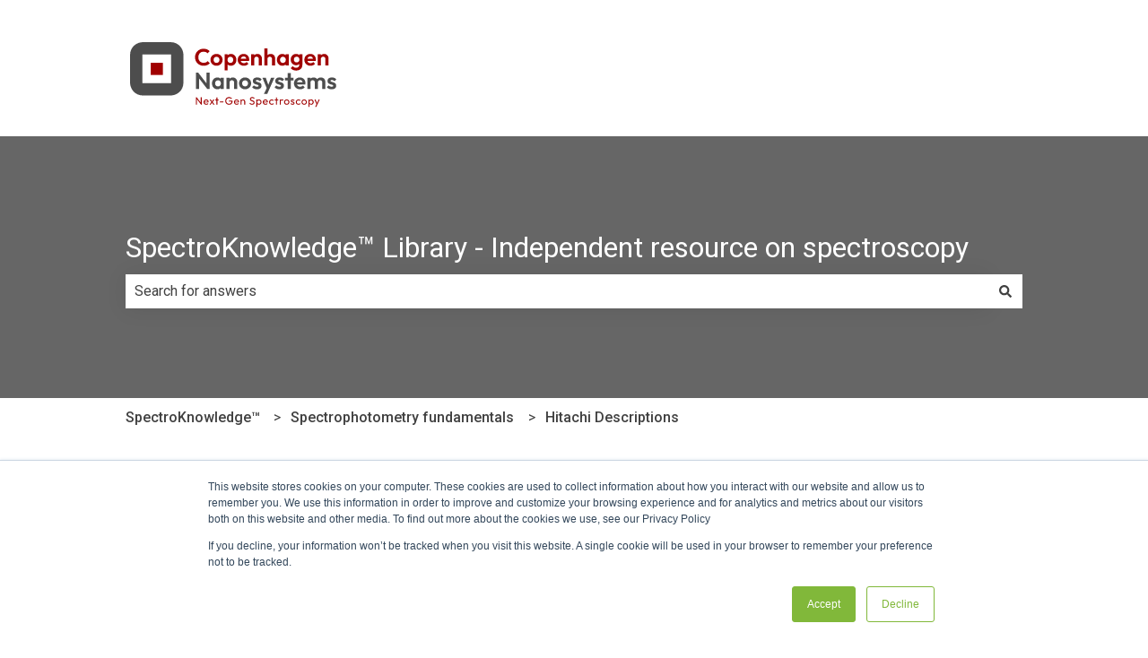

--- FILE ---
content_type: image/svg+xml
request_url: https://knowledge.cphnano.com/hubfs/Logos/AFDE_20250411_Copenhagen_Nanosystems_Logo_Tagline_Short.svg
body_size: 11186
content:
<?xml version="1.0" encoding="UTF-8" standalone="no"?>
<!DOCTYPE svg PUBLIC "-//W3C//DTD SVG 1.1//EN" "http://www.w3.org/Graphics/SVG/1.1/DTD/svg11.dtd">
<svg width="100%" height="100%" viewBox="0 0 240 80" version="1.1" xmlns="http://www.w3.org/2000/svg" xmlns:xlink="http://www.w3.org/1999/xlink" xml:space="preserve" xmlns:serif="http://www.serif.com/" style="fill-rule:evenodd;clip-rule:evenodd;stroke-linejoin:round;stroke-miterlimit:2;">
    <g id="Layer-1" serif:id="Layer 1" transform="matrix(1,0,0,1,1304.79,195.17)">
        <g transform="matrix(1.09402,0,0,1.09402,118.292,17.6056)">
            <g transform="matrix(1,0,0,1,-1283.71,-177.419)">
                <path d="M0,29.425L0,0L29.426,0.046L29.428,29.424L0,29.425ZM28.588,-12.5L0.836,-12.5C-5.629,-12.5 -12.5,-7.825 -12.5,0.837L-12.5,28.589C-12.5,35.054 -7.826,41.925 0.836,41.925L28.588,41.925C35.054,41.925 41.926,37.251 41.926,28.589L41.926,0.837C41.926,-5.628 37.251,-12.5 28.588,-12.5" style="fill:rgb(77,77,77);fill-rule:nonzero;"/>
            </g>
            <g transform="matrix(1,0,0,1,-1632.2,-217.572)">
                <rect x="357.066" y="48.726" width="12.401" height="12.4" style="fill:rgb(160,0,0);"/>
            </g>
            <g transform="matrix(0.56501,0,0,1.71189,-1275.72,-345.943)">
                <path d="M96.332,105.218C94.137,105.218 92.106,105.089 90.237,104.832C88.368,104.575 86.736,104.215 85.341,103.751C83.947,103.287 82.869,102.747 82.108,102.13C81.347,101.513 80.966,100.849 80.966,100.139C80.966,99.426 81.347,98.762 82.108,98.147C82.869,97.531 83.945,96.994 85.336,96.536C86.727,96.078 88.355,95.719 90.221,95.458C92.086,95.198 94.116,95.068 96.311,95.068C98.704,95.068 100.803,95.196 102.608,95.453C104.413,95.71 106.006,96.061 107.387,96.505L103.49,97.794C102.661,97.495 101.652,97.262 100.463,97.093C99.274,96.925 97.89,96.841 96.311,96.841C94.923,96.841 93.654,96.919 92.504,97.076C91.353,97.232 90.359,97.457 89.52,97.751C88.681,98.044 88.033,98.393 87.577,98.799C87.12,99.204 86.892,99.651 86.892,100.139C86.892,100.63 87.12,101.078 87.577,101.483C88.033,101.889 88.681,102.238 89.52,102.531C90.359,102.824 91.353,103.05 92.504,103.208C93.654,103.365 94.923,103.444 96.311,103.444C97.989,103.444 99.426,103.36 100.622,103.19C101.819,103.021 102.838,102.785 103.681,102.484L107.589,103.774C106.194,104.225 104.573,104.578 102.725,104.834C100.877,105.09 98.746,105.218 96.332,105.218Z" style="fill:rgb(160,0,0);fill-rule:nonzero;"/>
                <path d="M119.705,105.218C117.645,105.218 115.785,105.061 114.125,104.748C112.465,104.435 111.15,104.01 110.18,103.472C109.21,102.935 108.725,102.334 108.725,101.671C108.725,101.007 109.208,100.411 110.174,99.883C111.141,99.355 112.454,98.935 114.114,98.622C115.774,98.308 117.634,98.152 119.695,98.152C121.776,98.152 123.645,98.307 125.302,98.616C126.958,98.926 128.271,99.346 129.241,99.878C130.211,100.41 130.696,101.007 130.696,101.671C130.696,102.334 130.213,102.935 129.247,103.472C128.28,104.01 126.969,104.435 125.312,104.748C123.656,105.061 121.787,105.218 119.705,105.218ZM119.695,103.5C120.742,103.5 121.666,103.423 122.466,103.269C123.266,103.115 123.887,102.899 124.33,102.622C124.772,102.345 124.994,102.029 124.994,101.674C124.994,101.319 124.765,101.007 124.309,100.737C123.852,100.467 123.231,100.255 122.445,100.101C121.659,99.946 120.742,99.869 119.695,99.869C118.675,99.869 117.765,99.947 116.965,100.102C116.165,100.258 115.542,100.47 115.096,100.74C114.65,101.01 114.427,101.323 114.427,101.678C114.427,102.031 114.65,102.345 115.096,102.622C115.542,102.899 116.165,103.115 116.965,103.269C117.765,103.423 118.675,103.5 119.695,103.5Z" style="fill:rgb(160,0,0);fill-rule:nonzero;"/>
                <path d="M145.648,105.211C144.168,105.211 142.834,105.111 141.645,104.913C140.455,104.714 139.505,104.441 138.793,104.093C138.082,103.744 137.698,103.348 137.641,102.904L137.641,100.5C137.698,100.056 138.087,99.657 138.809,99.303C139.531,98.949 140.487,98.67 141.675,98.466C142.864,98.261 144.188,98.159 145.648,98.159C147.545,98.159 149.244,98.314 150.745,98.625C152.246,98.936 153.428,99.357 154.292,99.889C155.156,100.42 155.588,101.022 155.588,101.695C155.588,102.361 155.156,102.959 154.292,103.49C153.428,104.02 152.246,104.44 150.745,104.748C149.244,105.056 147.545,105.211 145.648,105.211ZM134.243,107.909L134.243,98.299L139.829,98.299L139.829,100.078L138.884,101.727L139.776,103.367L139.776,107.909L134.243,107.909ZM144.677,103.514C145.702,103.514 146.605,103.437 147.386,103.281C148.167,103.126 148.781,102.91 149.227,102.634C149.673,102.359 149.896,102.042 149.896,101.683C149.896,101.325 149.673,101.008 149.227,100.733C148.781,100.459 148.168,100.244 147.389,100.088C146.61,99.933 145.711,99.855 144.692,99.855C143.673,99.855 142.768,99.933 141.979,100.087C141.19,100.242 140.577,100.457 140.142,100.732C139.707,101.007 139.489,101.325 139.489,101.684C139.489,102.042 139.705,102.359 140.137,102.635C140.569,102.91 141.179,103.126 141.969,103.281C142.758,103.437 143.661,103.514 144.677,103.514Z" style="fill:rgb(160,0,0);fill-rule:nonzero;"/>
                <path d="M169.021,105.218C166.883,105.218 164.973,105.066 163.292,104.762C161.611,104.458 160.285,104.038 159.315,103.502C158.345,102.966 157.86,102.36 157.86,101.685C157.86,101.012 158.336,100.41 159.289,99.878C160.241,99.346 161.536,98.926 163.175,98.616C164.814,98.307 166.642,98.152 168.66,98.152C170.628,98.152 172.368,98.297 173.879,98.588C175.391,98.879 176.579,99.279 177.442,99.789C178.306,100.298 178.738,100.879 178.738,101.531C178.738,101.65 178.717,101.772 178.674,101.899C178.632,102.025 178.561,102.166 178.462,102.323L161.195,102.333L161.195,100.966L175.871,100.956L173.598,101.52C173.556,101.118 173.341,100.782 172.956,100.512C172.57,100.243 172.018,100.036 171.299,99.894C170.58,99.751 169.694,99.68 168.639,99.68C167.534,99.68 166.575,99.761 165.761,99.922C164.947,100.083 164.319,100.31 163.876,100.604C163.434,100.897 163.212,101.248 163.212,101.657C163.212,102.068 163.448,102.425 163.919,102.727C164.389,103.03 165.06,103.263 165.931,103.425C166.802,103.587 167.821,103.669 168.989,103.669C170.023,103.669 170.968,103.61 171.825,103.492C172.681,103.374 173.421,103.198 174.044,102.964L177.315,104.051C176.309,104.436 175.092,104.727 173.662,104.923C172.232,105.12 170.685,105.218 169.021,105.218Z" style="fill:rgb(160,0,0);fill-rule:nonzero;"/>
                <path d="M195.973,105.071L195.973,101.191C195.973,100.786 195.591,100.457 194.826,100.204C194.061,99.95 193.084,99.824 191.892,99.824C191.082,99.824 190.365,99.881 189.741,99.995C189.117,100.11 188.63,100.271 188.279,100.477C187.929,100.684 187.754,100.922 187.754,101.191L185.577,100.819C185.577,100.293 185.925,99.831 186.623,99.433C187.32,99.034 188.283,98.723 189.513,98.497C190.743,98.272 192.136,98.159 193.692,98.159C195.205,98.159 196.555,98.283 197.741,98.53C198.927,98.778 199.86,99.102 200.539,99.501C201.219,99.901 201.559,100.327 201.559,100.781L201.559,105.071L195.973,105.071ZM182.168,105.071L182.168,98.299L187.754,98.299L187.754,105.071L182.168,105.071Z" style="fill:rgb(160,0,0);fill-rule:nonzero;"/>
                <path d="M219.824,105.071L219.824,101.191C219.824,100.786 219.441,100.457 218.677,100.204C217.912,99.95 216.934,99.824 215.743,99.824C214.933,99.824 214.215,99.881 213.592,99.995C212.968,100.11 212.481,100.271 212.13,100.477C211.78,100.684 211.604,100.922 211.604,101.191L209.427,100.819C209.427,100.293 209.769,99.831 210.452,99.433C211.135,99.034 212.081,98.723 213.29,98.497C214.498,98.272 215.877,98.159 217.426,98.159C218.989,98.159 220.372,98.27 221.576,98.494C222.779,98.717 223.719,99.025 224.395,99.417C225.071,99.81 225.41,100.264 225.41,100.781L225.41,105.071L219.824,105.071ZM206.019,105.071L206.019,94.934L211.604,94.934L211.604,105.071L206.019,105.071Z" style="fill:rgb(160,0,0);fill-rule:nonzero;"/>
                <path d="M238.45,105.211C236.581,105.211 234.901,105.056 233.411,104.748C231.921,104.44 230.746,104.02 229.886,103.49C229.025,102.959 228.595,102.361 228.595,101.695C228.595,101.022 229.025,100.42 229.886,99.889C230.746,99.357 231.921,98.936 233.411,98.625C234.901,98.314 236.581,98.159 238.45,98.159C239.923,98.159 241.239,98.258 242.4,98.457C243.561,98.655 244.494,98.929 245.199,99.277C245.903,99.625 246.28,100.021 246.329,100.465L246.329,102.904C246.28,103.348 245.908,103.744 245.214,104.093C244.521,104.441 243.588,104.714 242.416,104.913C241.245,105.111 239.923,105.211 238.45,105.211ZM239.491,103.514C241.048,103.514 242.305,103.343 243.261,103.001C244.216,102.659 244.694,102.22 244.694,101.685C244.694,101.325 244.478,101.008 244.046,100.733C243.614,100.459 243.009,100.244 242.23,100.088C241.452,99.933 240.542,99.855 239.501,99.855C238.482,99.855 237.583,99.933 236.804,100.088C236.025,100.244 235.411,100.459 234.962,100.735C234.512,101.011 234.287,101.327 234.287,101.685C234.287,102.042 234.51,102.359 234.956,102.635C235.402,102.91 236.016,103.126 236.799,103.281C237.581,103.437 238.478,103.514 239.491,103.514ZM244.407,105.071L244.407,103.251L245.299,101.601L244.407,99.964L244.407,98.299L249.94,98.299L249.94,105.071L244.407,105.071Z" style="fill:rgb(160,0,0);fill-rule:nonzero;"/>
                <path d="M263.437,108.071C261.235,108.071 259.303,107.942 257.639,107.685C255.975,107.428 254.648,107.066 253.657,106.599L257.182,105.439C257.961,105.749 258.843,105.985 259.827,106.145C260.811,106.305 261.996,106.385 263.384,106.385C265.104,106.385 266.465,106.241 267.467,105.952C268.469,105.663 268.97,105.264 268.97,104.755L268.97,103.059L269.915,101.573L269.023,100.08L269.023,98.299L274.556,98.299L274.556,104.727C274.556,105.4 274.081,105.986 273.133,106.485C272.184,106.984 270.874,107.373 269.203,107.652C267.533,107.931 265.611,108.071 263.437,108.071ZM263.182,104.895C261.335,104.895 259.676,104.747 258.207,104.452C256.738,104.156 255.584,103.752 254.745,103.237C253.906,102.723 253.487,102.15 253.487,101.517C253.487,100.881 253.906,100.31 254.745,99.804C255.584,99.299 256.738,98.898 258.207,98.602C259.676,98.307 261.335,98.159 263.182,98.159C264.697,98.159 266.041,98.256 267.212,98.452C268.384,98.647 269.311,98.916 269.995,99.261C270.678,99.606 271.044,100.007 271.094,100.465L271.094,102.589C271.044,103.04 270.672,103.44 269.979,103.788C269.285,104.136 268.352,104.408 267.18,104.603C266.009,104.798 264.676,104.895 263.182,104.895ZM264.265,103.216C265.285,103.216 266.173,103.144 266.931,102.999C267.688,102.854 268.274,102.655 268.688,102.402C269.103,102.148 269.31,101.855 269.31,101.524C269.31,101.192 269.103,100.899 268.688,100.646C268.274,100.392 267.69,100.193 266.936,100.048C266.182,99.903 265.296,99.831 264.276,99.831C263.264,99.831 262.373,99.903 261.605,100.048C260.837,100.193 260.241,100.393 259.816,100.647C259.391,100.902 259.179,101.194 259.179,101.524C259.179,101.844 259.391,102.133 259.816,102.391C260.241,102.649 260.835,102.851 261.6,102.997C262.365,103.143 263.253,103.216 264.265,103.216Z" style="fill:rgb(160,0,0);fill-rule:nonzero;"/>
                <path d="M289.253,105.218C287.115,105.218 285.205,105.066 283.524,104.762C281.842,104.458 280.516,104.038 279.547,103.502C278.577,102.966 278.092,102.36 278.092,101.685C278.092,101.012 278.568,100.41 279.52,99.878C280.472,99.346 281.768,98.926 283.407,98.616C285.046,98.307 286.874,98.152 288.892,98.152C290.86,98.152 292.599,98.297 294.111,98.588C295.622,98.879 296.81,99.279 297.674,99.789C298.537,100.298 298.969,100.879 298.969,101.531C298.969,101.65 298.948,101.772 298.906,101.899C298.863,102.025 298.792,102.166 298.693,102.323L281.426,102.333L281.426,100.966L296.102,100.956L293.83,101.52C293.787,101.118 293.573,100.782 293.187,100.512C292.801,100.243 292.249,100.036 291.53,99.894C290.812,99.751 289.925,99.68 288.87,99.68C287.766,99.68 286.807,99.761 285.992,99.922C285.178,100.083 284.55,100.31 284.108,100.604C283.665,100.897 283.444,101.248 283.444,101.657C283.444,102.068 283.679,102.425 284.15,102.727C284.621,103.03 285.292,103.263 286.162,103.425C287.033,103.587 288.053,103.669 289.221,103.669C290.254,103.669 291.199,103.61 292.056,103.492C292.913,103.374 293.653,103.198 294.276,102.964L297.546,104.051C296.541,104.436 295.323,104.727 293.893,104.923C292.463,105.12 290.916,105.218 289.253,105.218Z" style="fill:rgb(160,0,0);fill-rule:nonzero;"/>
                <path d="M316.204,105.071L316.204,101.191C316.204,100.786 315.822,100.457 315.057,100.204C314.293,99.95 313.315,99.824 312.124,99.824C311.313,99.824 310.596,99.881 309.972,99.995C309.348,100.11 308.861,100.271 308.511,100.477C308.16,100.684 307.985,100.922 307.985,101.191L305.808,100.819C305.808,100.293 306.157,99.831 306.854,99.433C307.551,99.034 308.515,98.723 309.745,98.497C310.974,98.272 312.367,98.159 313.923,98.159C315.437,98.159 316.787,98.283 317.972,98.53C319.158,98.778 320.091,99.102 320.771,99.501C321.45,99.901 321.79,100.327 321.79,100.781L321.79,105.071L316.204,105.071ZM302.399,105.071L302.399,98.299L307.985,98.299L307.985,105.071L302.399,105.071Z" style="fill:rgb(160,0,0);fill-rule:nonzero;"/>
                <path d="M82.463,119.09L82.463,109.234L86.499,109.234L88.251,111.148L88.251,119.09L82.463,119.09ZM103.118,119.09L85.384,111.52L86.499,109.234L104.233,116.805L103.118,119.09ZM103.118,119.09L101.472,117.243L101.472,109.234L107.259,109.234L107.259,119.09L103.118,119.09Z" style="fill:rgb(77,77,77);fill-rule:nonzero;"/>
                <path d="M121.33,119.23C119.461,119.23 117.781,119.076 116.291,118.768C114.801,118.459 113.626,118.04 112.765,117.509C111.905,116.979 111.475,116.381 111.475,115.715C111.475,115.042 111.905,114.44 112.765,113.908C113.626,113.377 114.801,112.955 116.291,112.645C117.781,112.334 119.461,112.178 121.33,112.178C122.802,112.178 124.119,112.278 125.28,112.476C126.441,112.675 127.374,112.948 128.078,113.297C128.783,113.645 129.16,114.041 129.209,114.485L129.209,116.924C129.16,117.368 128.788,117.764 128.094,118.112C127.401,118.46 126.468,118.734 125.296,118.932C124.125,119.131 122.802,119.23 121.33,119.23ZM122.371,117.534C123.928,117.534 125.185,117.363 126.14,117.02C127.096,116.678 127.574,116.239 127.574,115.704C127.574,115.345 127.358,115.027 126.926,114.753C126.494,114.478 125.889,114.263 125.11,114.108C124.332,113.953 123.422,113.875 122.381,113.875C121.362,113.875 120.463,113.953 119.684,114.108C118.905,114.263 118.291,114.479 117.841,114.755C117.392,115.03 117.167,115.347 117.167,115.704C117.167,116.062 117.39,116.378 117.836,116.654C118.282,116.93 118.896,117.145 119.679,117.301C120.461,117.456 121.358,117.534 122.371,117.534ZM127.287,119.09L127.287,117.271L128.179,115.62L127.287,113.983L127.287,112.319L132.82,112.319L132.82,119.09L127.287,119.09Z" style="fill:rgb(77,77,77);fill-rule:nonzero;"/>
                <path d="M151.51,119.09L151.51,115.21C151.51,114.806 151.128,114.477 150.363,114.224C149.598,113.97 148.621,113.843 147.429,113.843C146.619,113.843 145.902,113.901 145.278,114.015C144.654,114.13 144.167,114.29 143.816,114.497C143.466,114.704 143.291,114.941 143.291,115.21L141.114,114.839C141.114,114.313 141.462,113.851 142.16,113.452C142.857,113.054 143.82,112.742 145.05,112.517C146.28,112.291 147.673,112.178 149.229,112.178C150.742,112.178 152.092,112.302 153.278,112.55C154.464,112.798 155.397,113.121 156.076,113.521C156.756,113.92 157.096,114.347 157.096,114.8L157.096,119.09L151.51,119.09ZM137.705,119.09L137.705,112.319L143.291,112.319L143.291,119.09L137.705,119.09Z" style="fill:rgb(77,77,77);fill-rule:nonzero;"/>
                <path d="M171.198,119.237C169.138,119.237 167.278,119.081 165.618,118.768C163.957,118.455 162.642,118.029 161.673,117.492C160.703,116.954 160.218,116.354 160.218,115.69C160.218,115.027 160.701,114.431 161.667,113.903C162.634,113.375 163.947,112.954 165.607,112.641C167.267,112.328 169.127,112.171 171.187,112.171C173.269,112.171 175.138,112.326 176.794,112.636C178.451,112.945 179.764,113.366 180.734,113.898C181.704,114.429 182.189,115.027 182.189,115.69C182.189,116.354 181.706,116.954 180.739,117.492C179.773,118.029 178.462,118.455 176.805,118.768C175.148,119.081 173.279,119.237 171.198,119.237ZM171.187,117.52C172.235,117.52 173.159,117.443 173.959,117.289C174.759,117.134 175.38,116.919 175.823,116.642C176.265,116.365 176.486,116.049 176.486,115.694C176.486,115.339 176.258,115.026 175.802,114.756C175.345,114.486 174.724,114.274 173.938,114.12C173.152,113.966 172.235,113.889 171.187,113.889C170.168,113.889 169.258,113.967 168.458,114.122C167.658,114.277 167.035,114.49 166.589,114.76C166.143,115.03 165.92,115.342 165.92,115.697C165.92,116.05 166.143,116.365 166.589,116.642C167.035,116.919 167.658,117.134 168.458,117.289C169.258,117.443 170.168,117.52 171.187,117.52Z" style="fill:rgb(77,77,77);fill-rule:nonzero;"/>
                <path d="M192.819,119.248C191.644,119.248 190.5,119.197 189.389,119.095C188.277,118.994 187.253,118.85 186.315,118.664C185.377,118.479 184.568,118.256 183.888,117.997L187.212,116.889C187.913,117.148 188.727,117.345 189.654,117.48C190.582,117.614 191.612,117.681 192.745,117.681C193.651,117.681 194.339,117.637 194.81,117.55C195.281,117.462 195.516,117.335 195.516,117.169C195.516,116.982 195.267,116.839 194.768,116.738C194.268,116.638 193.626,116.551 192.84,116.477C192.054,116.404 191.226,116.324 190.355,116.239C189.484,116.154 188.654,116.037 187.865,115.89C187.076,115.743 186.433,115.54 185.938,115.282C185.442,115.024 185.194,114.69 185.194,114.281C185.194,113.849 185.516,113.475 186.161,113.158C186.805,112.841 187.718,112.595 188.9,112.419C190.083,112.242 191.484,112.154 193.106,112.154C194.798,112.154 196.332,112.251 197.709,112.447C199.086,112.642 200.221,112.934 201.113,113.325L197.778,114.432C197.155,114.184 196.451,114.004 195.665,113.891C194.879,113.777 194.044,113.721 193.159,113.721C192.323,113.721 191.688,113.762 191.253,113.845C190.817,113.928 190.599,114.045 190.599,114.197C190.599,114.363 190.847,114.493 191.343,114.586C191.838,114.68 192.479,114.762 193.265,114.832C194.051,114.902 194.877,114.982 195.745,115.072C196.612,115.162 197.438,115.286 198.224,115.443C199.01,115.601 199.651,115.811 200.146,116.072C200.642,116.334 200.89,116.674 200.89,117.092C200.89,117.754 200.164,118.278 198.713,118.666C197.261,119.054 195.297,119.248 192.819,119.248Z" style="fill:rgb(77,77,77);fill-rule:nonzero;"/>
                <path d="M211.052,119.143L202.461,112.319L208.525,112.319L214.196,117.53L212.167,117.53L218.072,112.319L224.156,112.319L215.003,119.143L211.052,119.143ZM205.36,121.929L211.626,117.569L215.003,119.143L211.286,121.929L205.36,121.929Z" style="fill:rgb(77,77,77);fill-rule:nonzero;"/>
                <path d="M233.236,119.248C232.061,119.248 230.917,119.197 229.806,119.095C228.694,118.994 227.67,118.85 226.732,118.664C225.794,118.479 224.985,118.256 224.305,117.997L227.629,116.889C228.33,117.148 229.144,117.345 230.071,117.48C230.999,117.614 232.029,117.681 233.162,117.681C234.068,117.681 234.756,117.637 235.227,117.55C235.698,117.462 235.933,117.335 235.933,117.169C235.933,116.982 235.684,116.839 235.185,116.738C234.685,116.638 234.043,116.551 233.257,116.477C232.471,116.404 231.643,116.324 230.772,116.239C229.901,116.154 229.071,116.037 228.282,115.89C227.493,115.743 226.85,115.54 226.355,115.282C225.859,115.024 225.611,114.69 225.611,114.281C225.611,113.849 225.933,113.475 226.578,113.158C227.222,112.841 228.135,112.595 229.317,112.419C230.5,112.242 231.901,112.154 233.523,112.154C235.215,112.154 236.749,112.251 238.126,112.447C239.503,112.642 240.638,112.934 241.53,113.325L238.195,114.432C237.572,114.184 236.868,114.004 236.082,113.891C235.296,113.777 234.461,113.721 233.576,113.721C232.74,113.721 232.105,113.762 231.67,113.845C231.234,113.928 231.016,114.045 231.016,114.197C231.016,114.363 231.264,114.493 231.76,114.586C232.255,114.68 232.896,114.762 233.682,114.832C234.468,114.902 235.294,114.982 236.162,115.072C237.029,115.162 237.855,115.286 238.641,115.443C239.427,115.601 240.068,115.811 240.563,116.072C241.059,116.334 241.307,116.674 241.307,117.092C241.307,117.754 240.581,118.278 239.13,118.666C237.678,119.054 235.714,119.248 233.236,119.248Z" style="fill:rgb(77,77,77);fill-rule:nonzero;"/>
                <path d="M248.018,119.09L248.018,109.508L253.604,109.508L253.604,119.09L248.018,119.09ZM243.239,113.931L243.239,112.319L258.382,112.319L258.382,113.931L243.239,113.931Z" style="fill:rgb(77,77,77);fill-rule:nonzero;"/>
                <path d="M270.478,119.237C268.34,119.237 266.43,119.085 264.749,118.782C263.067,118.478 261.742,118.058 260.772,117.522C259.802,116.985 259.317,116.38 259.317,115.704C259.317,115.031 259.793,114.429 260.745,113.898C261.697,113.366 262.993,112.945 264.632,112.636C266.271,112.326 268.099,112.171 270.117,112.171C272.085,112.171 273.825,112.317 275.336,112.608C276.848,112.899 278.035,113.299 278.899,113.808C279.763,114.318 280.194,114.898 280.194,115.55C280.194,115.669 280.173,115.792 280.131,115.918C280.088,116.044 280.017,116.186 279.918,116.342L262.651,116.353L262.651,114.986L277.327,114.975L275.055,115.54C275.012,115.138 274.798,114.802 274.412,114.532C274.026,114.262 273.474,114.056 272.756,113.913C272.037,113.771 271.15,113.7 270.095,113.7C268.991,113.7 268.032,113.78 267.218,113.941C266.403,114.103 265.775,114.33 265.333,114.623C264.89,114.916 264.669,115.267 264.669,115.676C264.669,116.088 264.904,116.444 265.375,116.747C265.846,117.05 266.517,117.282 267.388,117.445C268.258,117.607 269.278,117.688 270.446,117.688C271.479,117.688 272.425,117.629 273.281,117.511C274.138,117.393 274.878,117.217 275.501,116.984L278.771,118.07C277.766,118.456 276.548,118.747 275.118,118.943C273.688,119.139 272.141,119.237 270.478,119.237Z" style="fill:rgb(77,77,77);fill-rule:nonzero;"/>
                <path d="M283.624,119.09L283.624,112.319L289.21,112.319L289.21,119.09L283.624,119.09ZM297.005,119.09L297.005,115.095C297.005,114.7 296.633,114.392 295.89,114.173C295.146,113.953 294.226,113.843 293.129,113.843C292.378,113.843 291.709,113.893 291.122,113.992C290.534,114.092 290.069,114.234 289.725,114.42C289.382,114.606 289.21,114.83 289.21,115.095L287.033,114.744C287.033,114.218 287.382,113.765 288.079,113.384C288.777,113.003 289.72,112.707 290.909,112.496C292.099,112.284 293.437,112.178 294.923,112.178C296.36,112.178 297.658,112.284 298.815,112.494C299.973,112.704 300.891,112.999 301.571,113.379C302.251,113.759 302.59,114.212 302.59,114.741L302.59,119.09L297.005,119.09ZM310.385,119.09L310.385,115.095C310.385,114.7 310.013,114.392 309.27,114.173C308.527,113.953 307.606,113.843 306.509,113.843C305.78,113.843 305.116,113.893 304.518,113.992C303.92,114.092 303.449,114.234 303.105,114.42C302.762,114.606 302.59,114.83 302.59,115.095L299.394,114.846C299.5,114.299 299.937,113.828 300.706,113.431C301.474,113.035 302.482,112.728 303.732,112.508C304.982,112.288 306.371,112.178 307.9,112.178C309.422,112.178 310.79,112.285 312.004,112.497C313.219,112.71 314.183,113.011 314.898,113.402C315.613,113.792 315.971,114.26 315.971,114.807L315.971,119.09L310.385,119.09Z" style="fill:rgb(77,77,77);fill-rule:nonzero;"/>
                <path d="M327.535,119.248C326.36,119.248 325.217,119.197 324.105,119.095C322.994,118.994 321.969,118.85 321.031,118.664C320.093,118.479 319.284,118.256 318.604,117.997L321.928,116.889C322.629,117.148 323.443,117.345 324.371,117.48C325.298,117.614 326.328,117.681 327.461,117.681C328.367,117.681 329.055,117.637 329.526,117.55C329.997,117.462 330.232,117.335 330.232,117.169C330.232,116.982 329.983,116.839 329.484,116.738C328.985,116.638 328.342,116.551 327.556,116.477C326.771,116.404 325.942,116.324 325.071,116.239C324.201,116.154 323.371,116.037 322.581,115.89C321.792,115.743 321.149,115.54 320.654,115.282C320.158,115.024 319.91,114.69 319.91,114.281C319.91,113.849 320.233,113.475 320.877,113.158C321.521,112.841 322.434,112.595 323.617,112.419C324.799,112.242 326.201,112.154 327.822,112.154C329.514,112.154 331.048,112.251 332.425,112.447C333.802,112.642 334.937,112.934 335.829,113.325L332.494,114.432C331.871,114.184 331.167,114.004 330.381,113.891C329.595,113.777 328.76,113.721 327.875,113.721C327.04,113.721 326.404,113.762 325.969,113.845C325.533,113.928 325.316,114.045 325.316,114.197C325.316,114.363 325.563,114.493 326.059,114.586C326.555,114.68 327.195,114.762 327.981,114.832C328.767,114.902 329.593,114.982 330.461,115.072C331.328,115.162 332.155,115.286 332.94,115.443C333.726,115.601 334.367,115.811 334.862,116.072C335.358,116.334 335.606,116.674 335.606,117.092C335.606,117.754 334.88,118.278 333.429,118.666C331.978,119.054 330.013,119.248 327.535,119.248Z" style="fill:rgb(77,77,77);fill-rule:nonzero;"/>
            </g>
        </g>
        <g transform="matrix(1,0,0,1,-1305.77,-194.678)">
            <g transform="matrix(12,0,0,12,78.423,74.2527)">
                <path d="M0.082,-0L0.082,-0.694L0.148,-0.694L0.176,-0.585L0.176,-0L0.082,-0ZM0.562,-0L0.136,-0.569L0.148,-0.694L0.575,-0.126L0.562,-0ZM0.562,-0L0.534,-0.103L0.534,-0.694L0.628,-0.694L0.628,-0L0.562,-0Z" style="fill:rgb(160,0,0);fill-rule:nonzero;"/>
            </g>
            <g transform="matrix(12,0,0,12,87.543,74.2527)">
                <path d="M0.286,0.01C0.238,0.01 0.196,-0.001 0.158,-0.022C0.12,-0.044 0.09,-0.073 0.068,-0.111C0.046,-0.148 0.035,-0.191 0.035,-0.238C0.035,-0.285 0.046,-0.327 0.067,-0.364C0.089,-0.401 0.118,-0.431 0.156,-0.452C0.193,-0.474 0.234,-0.485 0.28,-0.485C0.324,-0.485 0.362,-0.475 0.396,-0.455C0.43,-0.435 0.456,-0.407 0.475,-0.372C0.495,-0.337 0.504,-0.297 0.504,-0.252C0.504,-0.245 0.504,-0.238 0.503,-0.23C0.502,-0.222 0.501,-0.214 0.499,-0.204L0.098,-0.204L0.098,-0.279L0.451,-0.279L0.418,-0.25C0.418,-0.282 0.412,-0.309 0.401,-0.332C0.39,-0.354 0.374,-0.371 0.353,-0.384C0.333,-0.396 0.308,-0.402 0.278,-0.402C0.247,-0.402 0.22,-0.395 0.197,-0.382C0.174,-0.368 0.156,-0.35 0.143,-0.326C0.13,-0.302 0.124,-0.273 0.124,-0.241C0.124,-0.207 0.131,-0.178 0.144,-0.153C0.158,-0.128 0.177,-0.109 0.201,-0.095C0.226,-0.081 0.254,-0.075 0.286,-0.075C0.313,-0.075 0.337,-0.079 0.36,-0.089C0.382,-0.098 0.401,-0.112 0.417,-0.131L0.475,-0.072C0.452,-0.046 0.424,-0.025 0.391,-0.011C0.358,0.003 0.323,0.01 0.286,0.01Z" style="fill:rgb(160,0,0);fill-rule:nonzero;"/>
            </g>
            <g transform="matrix(12,0,0,12,94.359,74.2527)">
                <path d="M0.378,-0L0.23,-0.208L0.213,-0.224L0.026,-0.475L0.135,-0.475L0.27,-0.29L0.287,-0.276L0.487,-0L0.378,-0ZM0.017,-0L0.213,-0.264L0.264,-0.198L0.123,-0L0.017,-0ZM0.294,-0.225L0.242,-0.289L0.373,-0.475L0.478,-0.475L0.294,-0.225Z" style="fill:rgb(160,0,0);fill-rule:nonzero;"/>
            </g>
            <g transform="matrix(12,0,0,12,100.668,74.2527)">
                <path d="M0.139,-0L0.139,-0.674L0.229,-0.674L0.229,-0L0.139,-0ZM0.022,-0.393L0.022,-0.475L0.346,-0.475L0.346,-0.393L0.022,-0.393Z" style="fill:rgb(160,0,0);fill-rule:nonzero;"/>
            </g>
            <g transform="matrix(12,0,0,12,105.342,74.2527)">
                <rect x="0.066" y="-0.297" width="0.329" height="0.085" style="fill:rgb(160,0,0);fill-rule:nonzero;"/>
            </g>
            <g transform="matrix(12,0,0,12,111.564,74.2527)">
                <path d="M0.396,0.01C0.347,0.01 0.302,0.001 0.259,-0.018C0.217,-0.036 0.18,-0.062 0.148,-0.094C0.117,-0.127 0.092,-0.164 0.074,-0.208C0.056,-0.251 0.047,-0.298 0.047,-0.348C0.047,-0.398 0.056,-0.444 0.074,-0.487C0.092,-0.53 0.117,-0.568 0.149,-0.601C0.181,-0.634 0.219,-0.659 0.262,-0.677C0.305,-0.695 0.351,-0.704 0.402,-0.704C0.457,-0.704 0.508,-0.693 0.555,-0.672C0.602,-0.65 0.641,-0.62 0.672,-0.58L0.607,-0.515C0.585,-0.547 0.556,-0.572 0.52,-0.589C0.484,-0.606 0.444,-0.614 0.402,-0.614C0.351,-0.614 0.306,-0.603 0.267,-0.58C0.228,-0.557 0.198,-0.526 0.177,-0.486C0.155,-0.446 0.144,-0.4 0.144,-0.348C0.144,-0.295 0.155,-0.249 0.177,-0.209C0.199,-0.169 0.228,-0.137 0.266,-0.115C0.303,-0.092 0.346,-0.081 0.394,-0.081C0.443,-0.081 0.485,-0.09 0.52,-0.109C0.556,-0.127 0.583,-0.155 0.603,-0.192C0.622,-0.228 0.632,-0.273 0.632,-0.325L0.689,-0.284L0.389,-0.284L0.389,-0.37L0.729,-0.37L0.729,-0.356C0.729,-0.276 0.715,-0.208 0.686,-0.154C0.658,-0.099 0.618,-0.059 0.568,-0.031C0.518,-0.004 0.461,0.01 0.396,0.01Z" style="fill:rgb(160,0,0);fill-rule:nonzero;"/>
            </g>
            <g transform="matrix(12,0,0,12,121.434,74.2527)">
                <path d="M0.286,0.01C0.238,0.01 0.196,-0.001 0.158,-0.022C0.12,-0.044 0.09,-0.073 0.068,-0.111C0.046,-0.148 0.035,-0.191 0.035,-0.238C0.035,-0.285 0.046,-0.327 0.067,-0.364C0.089,-0.401 0.118,-0.431 0.156,-0.452C0.193,-0.474 0.234,-0.485 0.28,-0.485C0.324,-0.485 0.362,-0.475 0.396,-0.455C0.43,-0.435 0.456,-0.407 0.475,-0.372C0.495,-0.337 0.504,-0.297 0.504,-0.252C0.504,-0.245 0.504,-0.238 0.503,-0.23C0.502,-0.222 0.501,-0.214 0.499,-0.204L0.098,-0.204L0.098,-0.279L0.451,-0.279L0.418,-0.25C0.418,-0.282 0.412,-0.309 0.401,-0.332C0.39,-0.354 0.374,-0.371 0.353,-0.384C0.333,-0.396 0.308,-0.402 0.278,-0.402C0.247,-0.402 0.22,-0.395 0.197,-0.382C0.174,-0.368 0.156,-0.35 0.143,-0.326C0.13,-0.302 0.124,-0.273 0.124,-0.241C0.124,-0.207 0.131,-0.178 0.144,-0.153C0.158,-0.128 0.177,-0.109 0.201,-0.095C0.226,-0.081 0.254,-0.075 0.286,-0.075C0.313,-0.075 0.337,-0.079 0.36,-0.089C0.382,-0.098 0.401,-0.112 0.417,-0.131L0.475,-0.072C0.452,-0.046 0.424,-0.025 0.391,-0.011C0.358,0.003 0.323,0.01 0.286,0.01Z" style="fill:rgb(160,0,0);fill-rule:nonzero;"/>
            </g>
            <g transform="matrix(12,0,0,12,128.466,74.2527)">
                <path d="M0.402,-0L0.402,-0.277C0.402,-0.313 0.39,-0.343 0.368,-0.366C0.345,-0.389 0.316,-0.401 0.28,-0.401C0.256,-0.401 0.234,-0.395 0.216,-0.385C0.197,-0.374 0.182,-0.36 0.172,-0.341C0.161,-0.322 0.156,-0.301 0.156,-0.277L0.119,-0.298C0.119,-0.334 0.127,-0.366 0.143,-0.394C0.159,-0.422 0.181,-0.444 0.21,-0.461C0.238,-0.477 0.271,-0.485 0.307,-0.485C0.343,-0.485 0.374,-0.476 0.402,-0.458C0.43,-0.44 0.452,-0.417 0.468,-0.388C0.484,-0.359 0.492,-0.328 0.492,-0.295L0.492,-0L0.402,-0ZM0.066,-0L0.066,-0.475L0.156,-0.475L0.156,-0L0.066,-0Z" style="fill:rgb(160,0,0);fill-rule:nonzero;"/>
            </g>
            <g transform="matrix(12,0,0,12,138.726,74.2527)">
                <path d="M0.275,0.01C0.22,0.01 0.173,-0 0.135,-0.02C0.096,-0.04 0.062,-0.069 0.032,-0.107L0.096,-0.171C0.118,-0.14 0.143,-0.117 0.172,-0.102C0.201,-0.086 0.236,-0.078 0.278,-0.078C0.319,-0.078 0.353,-0.087 0.378,-0.105C0.403,-0.123 0.415,-0.148 0.415,-0.179C0.415,-0.205 0.409,-0.226 0.397,-0.242C0.385,-0.258 0.368,-0.271 0.348,-0.281C0.328,-0.292 0.306,-0.301 0.282,-0.309C0.258,-0.317 0.234,-0.326 0.21,-0.336C0.186,-0.346 0.164,-0.358 0.144,-0.372C0.124,-0.387 0.107,-0.406 0.095,-0.429C0.083,-0.452 0.077,-0.481 0.077,-0.517C0.077,-0.556 0.086,-0.59 0.106,-0.618C0.125,-0.645 0.151,-0.667 0.184,-0.682C0.217,-0.697 0.254,-0.704 0.295,-0.704C0.341,-0.704 0.381,-0.695 0.417,-0.678C0.453,-0.66 0.482,-0.637 0.505,-0.608L0.441,-0.544C0.42,-0.568 0.398,-0.586 0.375,-0.598C0.351,-0.61 0.324,-0.616 0.293,-0.616C0.256,-0.616 0.226,-0.608 0.204,-0.592C0.182,-0.575 0.171,-0.553 0.171,-0.523C0.171,-0.5 0.177,-0.481 0.19,-0.466C0.202,-0.452 0.218,-0.44 0.238,-0.43C0.258,-0.42 0.28,-0.411 0.304,-0.403C0.328,-0.394 0.353,-0.385 0.377,-0.375C0.401,-0.365 0.423,-0.353 0.443,-0.337C0.463,-0.322 0.479,-0.302 0.491,-0.278C0.504,-0.253 0.51,-0.223 0.51,-0.186C0.51,-0.125 0.489,-0.077 0.446,-0.042C0.404,-0.007 0.347,0.01 0.275,0.01Z" style="fill:rgb(160,0,0);fill-rule:nonzero;"/>
            </g>
            <g transform="matrix(12,0,0,12,145.986,74.2527)">
                <path d="M0.316,0.01C0.28,0.01 0.247,0.002 0.218,-0.013C0.19,-0.028 0.167,-0.049 0.149,-0.075C0.132,-0.102 0.122,-0.132 0.12,-0.166L0.12,-0.309C0.122,-0.343 0.132,-0.374 0.15,-0.401C0.167,-0.427 0.191,-0.448 0.22,-0.463C0.248,-0.478 0.28,-0.485 0.316,-0.485C0.359,-0.485 0.398,-0.474 0.433,-0.452C0.468,-0.43 0.496,-0.4 0.516,-0.363C0.536,-0.326 0.546,-0.284 0.546,-0.237C0.546,-0.19 0.536,-0.148 0.516,-0.111C0.496,-0.074 0.468,-0.044 0.433,-0.023C0.398,-0.001 0.359,0.01 0.316,0.01ZM0.066,0.199L0.066,-0.475L0.156,-0.475L0.156,-0.35L0.139,-0.235L0.156,-0.119L0.156,0.199L0.066,0.199ZM0.301,-0.075C0.331,-0.075 0.357,-0.082 0.38,-0.096C0.403,-0.11 0.421,-0.129 0.434,-0.153C0.447,-0.178 0.454,-0.206 0.454,-0.238C0.454,-0.269 0.447,-0.297 0.434,-0.322C0.421,-0.346 0.403,-0.365 0.38,-0.379C0.357,-0.393 0.331,-0.4 0.302,-0.4C0.272,-0.4 0.246,-0.393 0.223,-0.379C0.2,-0.365 0.182,-0.346 0.17,-0.322C0.157,-0.297 0.151,-0.269 0.151,-0.237C0.151,-0.206 0.157,-0.178 0.169,-0.153C0.182,-0.129 0.2,-0.11 0.222,-0.096C0.245,-0.082 0.271,-0.075 0.301,-0.075Z" style="fill:rgb(160,0,0);fill-rule:nonzero;"/>
            </g>
            <g transform="matrix(12,0,0,12,153.573,74.2527)">
                <path d="M0.286,0.01C0.238,0.01 0.196,-0.001 0.158,-0.022C0.12,-0.044 0.09,-0.073 0.068,-0.111C0.046,-0.148 0.035,-0.191 0.035,-0.238C0.035,-0.285 0.046,-0.327 0.067,-0.364C0.089,-0.401 0.118,-0.431 0.156,-0.452C0.193,-0.474 0.234,-0.485 0.28,-0.485C0.324,-0.485 0.362,-0.475 0.396,-0.455C0.43,-0.435 0.456,-0.407 0.475,-0.372C0.495,-0.337 0.504,-0.297 0.504,-0.252C0.504,-0.245 0.504,-0.238 0.503,-0.23C0.502,-0.222 0.501,-0.214 0.499,-0.204L0.098,-0.204L0.098,-0.279L0.451,-0.279L0.418,-0.25C0.418,-0.282 0.412,-0.309 0.401,-0.332C0.39,-0.354 0.374,-0.371 0.353,-0.384C0.333,-0.396 0.308,-0.402 0.278,-0.402C0.247,-0.402 0.22,-0.395 0.197,-0.382C0.174,-0.368 0.156,-0.35 0.143,-0.326C0.13,-0.302 0.124,-0.273 0.124,-0.241C0.124,-0.207 0.131,-0.178 0.144,-0.153C0.158,-0.128 0.177,-0.109 0.201,-0.095C0.226,-0.081 0.254,-0.075 0.286,-0.075C0.313,-0.075 0.337,-0.079 0.36,-0.089C0.382,-0.098 0.401,-0.112 0.417,-0.131L0.475,-0.072C0.452,-0.046 0.424,-0.025 0.391,-0.011C0.358,0.003 0.323,0.01 0.286,0.01Z" style="fill:rgb(160,0,0);fill-rule:nonzero;"/>
            </g>
            <g transform="matrix(12,0,0,12,160.605,74.2527)">
                <path d="M0.283,0.01C0.237,0.01 0.194,-0.001 0.157,-0.023C0.119,-0.045 0.089,-0.074 0.068,-0.112C0.046,-0.15 0.035,-0.192 0.035,-0.238C0.035,-0.285 0.046,-0.327 0.068,-0.364C0.089,-0.401 0.119,-0.431 0.157,-0.452C0.194,-0.474 0.237,-0.485 0.283,-0.485C0.32,-0.485 0.354,-0.478 0.385,-0.464C0.417,-0.45 0.443,-0.431 0.466,-0.405L0.406,-0.345C0.391,-0.363 0.373,-0.376 0.352,-0.385C0.331,-0.394 0.308,-0.398 0.283,-0.398C0.253,-0.398 0.226,-0.391 0.203,-0.378C0.179,-0.364 0.161,-0.345 0.148,-0.321C0.134,-0.297 0.128,-0.27 0.128,-0.238C0.128,-0.207 0.134,-0.179 0.148,-0.155C0.161,-0.131 0.179,-0.112 0.203,-0.098C0.226,-0.084 0.253,-0.077 0.283,-0.077C0.308,-0.077 0.331,-0.081 0.353,-0.09C0.374,-0.099 0.392,-0.113 0.407,-0.13L0.466,-0.07C0.444,-0.044 0.417,-0.025 0.385,-0.011C0.354,0.003 0.32,0.01 0.283,0.01Z" style="fill:rgb(160,0,0);fill-rule:nonzero;"/>
            </g>
            <g transform="matrix(12,0,0,12,167.073,74.2527)">
                <path d="M0.139,-0L0.139,-0.674L0.229,-0.674L0.229,-0L0.139,-0ZM0.022,-0.393L0.022,-0.475L0.346,-0.475L0.346,-0.393L0.022,-0.393Z" style="fill:rgb(160,0,0);fill-rule:nonzero;"/>
            </g>
            <g transform="matrix(12,0,0,12,172.083,74.2527)">
                <path d="M0.066,-0L0.066,-0.475L0.156,-0.475L0.156,-0L0.066,-0ZM0.156,-0.271L0.122,-0.286C0.122,-0.346 0.136,-0.395 0.164,-0.431C0.192,-0.467 0.233,-0.485 0.285,-0.485C0.309,-0.485 0.33,-0.481 0.35,-0.472C0.369,-0.464 0.387,-0.45 0.404,-0.431L0.345,-0.37C0.335,-0.381 0.324,-0.389 0.312,-0.393C0.3,-0.398 0.286,-0.4 0.27,-0.4C0.237,-0.4 0.209,-0.39 0.188,-0.368C0.167,-0.347 0.156,-0.314 0.156,-0.271Z" style="fill:rgb(160,0,0);fill-rule:nonzero;"/>
            </g>
            <g transform="matrix(12,0,0,12,177.282,74.2527)">
                <path d="M0.283,0.01C0.236,0.01 0.195,-0.001 0.157,-0.023C0.12,-0.045 0.09,-0.075 0.068,-0.113C0.046,-0.15 0.035,-0.192 0.035,-0.239C0.035,-0.285 0.046,-0.327 0.068,-0.364C0.09,-0.401 0.12,-0.43 0.157,-0.452C0.195,-0.474 0.236,-0.485 0.283,-0.485C0.329,-0.485 0.371,-0.474 0.408,-0.452C0.446,-0.431 0.476,-0.401 0.498,-0.364C0.52,-0.327 0.531,-0.285 0.531,-0.239C0.531,-0.192 0.52,-0.15 0.498,-0.113C0.476,-0.075 0.446,-0.045 0.408,-0.023C0.371,-0.001 0.329,0.01 0.283,0.01ZM0.283,-0.077C0.313,-0.077 0.339,-0.084 0.363,-0.098C0.386,-0.112 0.405,-0.131 0.418,-0.155C0.431,-0.18 0.438,-0.208 0.438,-0.239C0.438,-0.27 0.431,-0.297 0.418,-0.321C0.404,-0.345 0.386,-0.364 0.363,-0.378C0.339,-0.391 0.313,-0.398 0.283,-0.398C0.253,-0.398 0.226,-0.391 0.203,-0.378C0.179,-0.364 0.161,-0.345 0.148,-0.321C0.134,-0.297 0.128,-0.27 0.128,-0.239C0.128,-0.208 0.134,-0.18 0.148,-0.155C0.161,-0.131 0.179,-0.112 0.203,-0.098C0.226,-0.084 0.253,-0.077 0.283,-0.077Z" style="fill:rgb(160,0,0);fill-rule:nonzero;"/>
            </g>
            <g transform="matrix(12,0,0,12,184.668,74.2527)">
                <path d="M0.217,0.01C0.19,0.01 0.165,0.007 0.141,-0.001C0.117,-0.008 0.096,-0.017 0.076,-0.03C0.056,-0.043 0.039,-0.058 0.024,-0.077L0.082,-0.135C0.099,-0.114 0.119,-0.098 0.142,-0.088C0.165,-0.077 0.19,-0.072 0.218,-0.072C0.246,-0.072 0.268,-0.077 0.283,-0.086C0.298,-0.096 0.306,-0.11 0.306,-0.127C0.306,-0.145 0.3,-0.158 0.287,-0.168C0.275,-0.177 0.259,-0.185 0.24,-0.192C0.22,-0.198 0.2,-0.204 0.179,-0.21C0.157,-0.216 0.137,-0.225 0.117,-0.235C0.098,-0.245 0.082,-0.258 0.07,-0.276C0.057,-0.293 0.051,-0.317 0.051,-0.345C0.051,-0.374 0.058,-0.398 0.072,-0.419C0.086,-0.44 0.105,-0.456 0.13,-0.468C0.156,-0.479 0.186,-0.485 0.221,-0.485C0.258,-0.485 0.291,-0.478 0.32,-0.465C0.349,-0.452 0.373,-0.433 0.392,-0.407L0.334,-0.349C0.32,-0.366 0.304,-0.38 0.284,-0.389C0.265,-0.398 0.243,-0.403 0.218,-0.403C0.192,-0.403 0.172,-0.398 0.158,-0.389C0.144,-0.38 0.138,-0.368 0.138,-0.352C0.138,-0.336 0.144,-0.324 0.156,-0.315C0.168,-0.306 0.184,-0.299 0.203,-0.293C0.223,-0.287 0.243,-0.281 0.265,-0.275C0.286,-0.268 0.307,-0.26 0.326,-0.249C0.346,-0.239 0.361,-0.224 0.374,-0.206C0.386,-0.188 0.392,-0.165 0.392,-0.135C0.392,-0.091 0.376,-0.055 0.345,-0.029C0.313,-0.003 0.27,0.01 0.217,0.01Z" style="fill:rgb(160,0,0);fill-rule:nonzero;"/>
            </g>
            <g transform="matrix(12,0,0,12,190.389,74.2527)">
                <path d="M0.283,0.01C0.237,0.01 0.194,-0.001 0.157,-0.023C0.119,-0.045 0.089,-0.074 0.068,-0.112C0.046,-0.15 0.035,-0.192 0.035,-0.238C0.035,-0.285 0.046,-0.327 0.068,-0.364C0.089,-0.401 0.119,-0.431 0.157,-0.452C0.194,-0.474 0.237,-0.485 0.283,-0.485C0.32,-0.485 0.354,-0.478 0.385,-0.464C0.417,-0.45 0.443,-0.431 0.466,-0.405L0.406,-0.345C0.391,-0.363 0.373,-0.376 0.352,-0.385C0.331,-0.394 0.308,-0.398 0.283,-0.398C0.253,-0.398 0.226,-0.391 0.203,-0.378C0.179,-0.364 0.161,-0.345 0.148,-0.321C0.134,-0.297 0.128,-0.27 0.128,-0.238C0.128,-0.207 0.134,-0.179 0.148,-0.155C0.161,-0.131 0.179,-0.112 0.203,-0.098C0.226,-0.084 0.253,-0.077 0.283,-0.077C0.308,-0.077 0.331,-0.081 0.353,-0.09C0.374,-0.099 0.392,-0.113 0.407,-0.13L0.466,-0.07C0.444,-0.044 0.417,-0.025 0.385,-0.011C0.354,0.003 0.32,0.01 0.283,0.01Z" style="fill:rgb(160,0,0);fill-rule:nonzero;"/>
            </g>
            <g transform="matrix(12,0,0,12,196.761,74.2527)">
                <path d="M0.283,0.01C0.236,0.01 0.195,-0.001 0.157,-0.023C0.12,-0.045 0.09,-0.075 0.068,-0.113C0.046,-0.15 0.035,-0.192 0.035,-0.239C0.035,-0.285 0.046,-0.327 0.068,-0.364C0.09,-0.401 0.12,-0.43 0.157,-0.452C0.195,-0.474 0.236,-0.485 0.283,-0.485C0.329,-0.485 0.371,-0.474 0.408,-0.452C0.446,-0.431 0.476,-0.401 0.498,-0.364C0.52,-0.327 0.531,-0.285 0.531,-0.239C0.531,-0.192 0.52,-0.15 0.498,-0.113C0.476,-0.075 0.446,-0.045 0.408,-0.023C0.371,-0.001 0.329,0.01 0.283,0.01ZM0.283,-0.077C0.313,-0.077 0.339,-0.084 0.363,-0.098C0.386,-0.112 0.405,-0.131 0.418,-0.155C0.431,-0.18 0.438,-0.208 0.438,-0.239C0.438,-0.27 0.431,-0.297 0.418,-0.321C0.404,-0.345 0.386,-0.364 0.363,-0.378C0.339,-0.391 0.313,-0.398 0.283,-0.398C0.253,-0.398 0.226,-0.391 0.203,-0.378C0.179,-0.364 0.161,-0.345 0.148,-0.321C0.134,-0.297 0.128,-0.27 0.128,-0.239C0.128,-0.208 0.134,-0.18 0.148,-0.155C0.161,-0.131 0.179,-0.112 0.203,-0.098C0.226,-0.084 0.253,-0.077 0.283,-0.077Z" style="fill:rgb(160,0,0);fill-rule:nonzero;"/>
            </g>
            <g transform="matrix(12,0,0,12,204.147,74.2527)">
                <path d="M0.316,0.01C0.28,0.01 0.247,0.002 0.218,-0.013C0.19,-0.028 0.167,-0.049 0.149,-0.075C0.132,-0.102 0.122,-0.132 0.12,-0.166L0.12,-0.309C0.122,-0.343 0.132,-0.374 0.15,-0.401C0.167,-0.427 0.191,-0.448 0.22,-0.463C0.248,-0.478 0.28,-0.485 0.316,-0.485C0.359,-0.485 0.398,-0.474 0.433,-0.452C0.468,-0.43 0.496,-0.4 0.516,-0.363C0.536,-0.326 0.546,-0.284 0.546,-0.237C0.546,-0.19 0.536,-0.148 0.516,-0.111C0.496,-0.074 0.468,-0.044 0.433,-0.023C0.398,-0.001 0.359,0.01 0.316,0.01ZM0.066,0.199L0.066,-0.475L0.156,-0.475L0.156,-0.35L0.139,-0.235L0.156,-0.119L0.156,0.199L0.066,0.199ZM0.301,-0.075C0.331,-0.075 0.357,-0.082 0.38,-0.096C0.403,-0.11 0.421,-0.129 0.434,-0.153C0.447,-0.178 0.454,-0.206 0.454,-0.238C0.454,-0.269 0.447,-0.297 0.434,-0.322C0.421,-0.346 0.403,-0.365 0.38,-0.379C0.357,-0.393 0.331,-0.4 0.302,-0.4C0.272,-0.4 0.246,-0.393 0.223,-0.379C0.2,-0.365 0.182,-0.346 0.17,-0.322C0.157,-0.297 0.151,-0.269 0.151,-0.237C0.151,-0.206 0.157,-0.178 0.169,-0.153C0.182,-0.129 0.2,-0.11 0.222,-0.096C0.245,-0.082 0.271,-0.075 0.301,-0.075Z" style="fill:rgb(160,0,0);fill-rule:nonzero;"/>
            </g>
            <g transform="matrix(12,0,0,12,211.446,74.2527)">
                <path d="M0.222,0.004L0.016,-0.475L0.116,-0.475L0.269,-0.1L0.237,-0.1L0.398,-0.475L0.498,-0.475L0.276,0.004L0.222,0.004ZM0.086,0.199L0.226,-0.088L0.276,0.004L0.186,0.199L0.086,0.199Z" style="fill:rgb(160,0,0);fill-rule:nonzero;"/>
            </g>
        </g>
    </g>
</svg>
